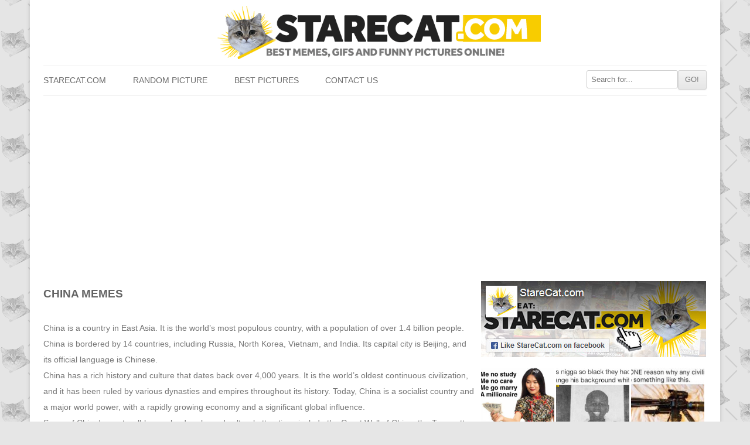

--- FILE ---
content_type: text/html; charset=UTF-8
request_url: https://starecat.com/memes/china/page/8/
body_size: 13980
content:
<!DOCTYPE html><head><meta charset="UTF-8" /><meta name="viewport" content="width=device-width" /><title>China memes | StareCat.com</title><link rel="shortcut icon" href="https://starecat.com/content/wp-content/themes/starecat/images/fav.ico" type="image/x-icon" /><meta property="og:title" content="Great wall of China"/><meta property="og:locale" content="en_US"><meta property="og:url" content="https://starecat.com/great-wall-of-china/"/><meta property="og:description" content="Funny lolcontent from StareCat.com - CLICK TO SEE!"/><meta property="og:type" content="website"/><meta name='robots' content='max-image-preview:large' /><link rel='dns-prefetch' href='//ajax.googleapis.com' /><link rel='dns-prefetch' href='//static.addtoany.com' /><link rel="alternate" type="application/rss+xml" title="StareCat.com &raquo; China Tag Feed" href="https://starecat.com/memes/china/feed/" /><style id='wp-img-auto-sizes-contain-inline-css' type='text/css'>img:is([sizes=auto i],[sizes^="auto," i]){contain-intrinsic-size:3000px 1500px}
/*# sourceURL=wp-img-auto-sizes-contain-inline-css */</style><link data-optimized="2" rel="stylesheet" href="https://starecat.com/content/wp-content/litespeed/css/702f752c2a9621c65e7826d497ce9f27.css?ver=1f6f4" /><style id='global-styles-inline-css' type='text/css'>:root{--wp--preset--aspect-ratio--square: 1;--wp--preset--aspect-ratio--4-3: 4/3;--wp--preset--aspect-ratio--3-4: 3/4;--wp--preset--aspect-ratio--3-2: 3/2;--wp--preset--aspect-ratio--2-3: 2/3;--wp--preset--aspect-ratio--16-9: 16/9;--wp--preset--aspect-ratio--9-16: 9/16;--wp--preset--color--black: #000000;--wp--preset--color--cyan-bluish-gray: #abb8c3;--wp--preset--color--white: #ffffff;--wp--preset--color--pale-pink: #f78da7;--wp--preset--color--vivid-red: #cf2e2e;--wp--preset--color--luminous-vivid-orange: #ff6900;--wp--preset--color--luminous-vivid-amber: #fcb900;--wp--preset--color--light-green-cyan: #7bdcb5;--wp--preset--color--vivid-green-cyan: #00d084;--wp--preset--color--pale-cyan-blue: #8ed1fc;--wp--preset--color--vivid-cyan-blue: #0693e3;--wp--preset--color--vivid-purple: #9b51e0;--wp--preset--gradient--vivid-cyan-blue-to-vivid-purple: linear-gradient(135deg,rgb(6,147,227) 0%,rgb(155,81,224) 100%);--wp--preset--gradient--light-green-cyan-to-vivid-green-cyan: linear-gradient(135deg,rgb(122,220,180) 0%,rgb(0,208,130) 100%);--wp--preset--gradient--luminous-vivid-amber-to-luminous-vivid-orange: linear-gradient(135deg,rgb(252,185,0) 0%,rgb(255,105,0) 100%);--wp--preset--gradient--luminous-vivid-orange-to-vivid-red: linear-gradient(135deg,rgb(255,105,0) 0%,rgb(207,46,46) 100%);--wp--preset--gradient--very-light-gray-to-cyan-bluish-gray: linear-gradient(135deg,rgb(238,238,238) 0%,rgb(169,184,195) 100%);--wp--preset--gradient--cool-to-warm-spectrum: linear-gradient(135deg,rgb(74,234,220) 0%,rgb(151,120,209) 20%,rgb(207,42,186) 40%,rgb(238,44,130) 60%,rgb(251,105,98) 80%,rgb(254,248,76) 100%);--wp--preset--gradient--blush-light-purple: linear-gradient(135deg,rgb(255,206,236) 0%,rgb(152,150,240) 100%);--wp--preset--gradient--blush-bordeaux: linear-gradient(135deg,rgb(254,205,165) 0%,rgb(254,45,45) 50%,rgb(107,0,62) 100%);--wp--preset--gradient--luminous-dusk: linear-gradient(135deg,rgb(255,203,112) 0%,rgb(199,81,192) 50%,rgb(65,88,208) 100%);--wp--preset--gradient--pale-ocean: linear-gradient(135deg,rgb(255,245,203) 0%,rgb(182,227,212) 50%,rgb(51,167,181) 100%);--wp--preset--gradient--electric-grass: linear-gradient(135deg,rgb(202,248,128) 0%,rgb(113,206,126) 100%);--wp--preset--gradient--midnight: linear-gradient(135deg,rgb(2,3,129) 0%,rgb(40,116,252) 100%);--wp--preset--font-size--small: 13px;--wp--preset--font-size--medium: 20px;--wp--preset--font-size--large: 36px;--wp--preset--font-size--x-large: 42px;--wp--preset--spacing--20: 0.44rem;--wp--preset--spacing--30: 0.67rem;--wp--preset--spacing--40: 1rem;--wp--preset--spacing--50: 1.5rem;--wp--preset--spacing--60: 2.25rem;--wp--preset--spacing--70: 3.38rem;--wp--preset--spacing--80: 5.06rem;--wp--preset--shadow--natural: 6px 6px 9px rgba(0, 0, 0, 0.2);--wp--preset--shadow--deep: 12px 12px 50px rgba(0, 0, 0, 0.4);--wp--preset--shadow--sharp: 6px 6px 0px rgba(0, 0, 0, 0.2);--wp--preset--shadow--outlined: 6px 6px 0px -3px rgb(255, 255, 255), 6px 6px rgb(0, 0, 0);--wp--preset--shadow--crisp: 6px 6px 0px rgb(0, 0, 0);}:where(.is-layout-flex){gap: 0.5em;}:where(.is-layout-grid){gap: 0.5em;}body .is-layout-flex{display: flex;}.is-layout-flex{flex-wrap: wrap;align-items: center;}.is-layout-flex > :is(*, div){margin: 0;}body .is-layout-grid{display: grid;}.is-layout-grid > :is(*, div){margin: 0;}:where(.wp-block-columns.is-layout-flex){gap: 2em;}:where(.wp-block-columns.is-layout-grid){gap: 2em;}:where(.wp-block-post-template.is-layout-flex){gap: 1.25em;}:where(.wp-block-post-template.is-layout-grid){gap: 1.25em;}.has-black-color{color: var(--wp--preset--color--black) !important;}.has-cyan-bluish-gray-color{color: var(--wp--preset--color--cyan-bluish-gray) !important;}.has-white-color{color: var(--wp--preset--color--white) !important;}.has-pale-pink-color{color: var(--wp--preset--color--pale-pink) !important;}.has-vivid-red-color{color: var(--wp--preset--color--vivid-red) !important;}.has-luminous-vivid-orange-color{color: var(--wp--preset--color--luminous-vivid-orange) !important;}.has-luminous-vivid-amber-color{color: var(--wp--preset--color--luminous-vivid-amber) !important;}.has-light-green-cyan-color{color: var(--wp--preset--color--light-green-cyan) !important;}.has-vivid-green-cyan-color{color: var(--wp--preset--color--vivid-green-cyan) !important;}.has-pale-cyan-blue-color{color: var(--wp--preset--color--pale-cyan-blue) !important;}.has-vivid-cyan-blue-color{color: var(--wp--preset--color--vivid-cyan-blue) !important;}.has-vivid-purple-color{color: var(--wp--preset--color--vivid-purple) !important;}.has-black-background-color{background-color: var(--wp--preset--color--black) !important;}.has-cyan-bluish-gray-background-color{background-color: var(--wp--preset--color--cyan-bluish-gray) !important;}.has-white-background-color{background-color: var(--wp--preset--color--white) !important;}.has-pale-pink-background-color{background-color: var(--wp--preset--color--pale-pink) !important;}.has-vivid-red-background-color{background-color: var(--wp--preset--color--vivid-red) !important;}.has-luminous-vivid-orange-background-color{background-color: var(--wp--preset--color--luminous-vivid-orange) !important;}.has-luminous-vivid-amber-background-color{background-color: var(--wp--preset--color--luminous-vivid-amber) !important;}.has-light-green-cyan-background-color{background-color: var(--wp--preset--color--light-green-cyan) !important;}.has-vivid-green-cyan-background-color{background-color: var(--wp--preset--color--vivid-green-cyan) !important;}.has-pale-cyan-blue-background-color{background-color: var(--wp--preset--color--pale-cyan-blue) !important;}.has-vivid-cyan-blue-background-color{background-color: var(--wp--preset--color--vivid-cyan-blue) !important;}.has-vivid-purple-background-color{background-color: var(--wp--preset--color--vivid-purple) !important;}.has-black-border-color{border-color: var(--wp--preset--color--black) !important;}.has-cyan-bluish-gray-border-color{border-color: var(--wp--preset--color--cyan-bluish-gray) !important;}.has-white-border-color{border-color: var(--wp--preset--color--white) !important;}.has-pale-pink-border-color{border-color: var(--wp--preset--color--pale-pink) !important;}.has-vivid-red-border-color{border-color: var(--wp--preset--color--vivid-red) !important;}.has-luminous-vivid-orange-border-color{border-color: var(--wp--preset--color--luminous-vivid-orange) !important;}.has-luminous-vivid-amber-border-color{border-color: var(--wp--preset--color--luminous-vivid-amber) !important;}.has-light-green-cyan-border-color{border-color: var(--wp--preset--color--light-green-cyan) !important;}.has-vivid-green-cyan-border-color{border-color: var(--wp--preset--color--vivid-green-cyan) !important;}.has-pale-cyan-blue-border-color{border-color: var(--wp--preset--color--pale-cyan-blue) !important;}.has-vivid-cyan-blue-border-color{border-color: var(--wp--preset--color--vivid-cyan-blue) !important;}.has-vivid-purple-border-color{border-color: var(--wp--preset--color--vivid-purple) !important;}.has-vivid-cyan-blue-to-vivid-purple-gradient-background{background: var(--wp--preset--gradient--vivid-cyan-blue-to-vivid-purple) !important;}.has-light-green-cyan-to-vivid-green-cyan-gradient-background{background: var(--wp--preset--gradient--light-green-cyan-to-vivid-green-cyan) !important;}.has-luminous-vivid-amber-to-luminous-vivid-orange-gradient-background{background: var(--wp--preset--gradient--luminous-vivid-amber-to-luminous-vivid-orange) !important;}.has-luminous-vivid-orange-to-vivid-red-gradient-background{background: var(--wp--preset--gradient--luminous-vivid-orange-to-vivid-red) !important;}.has-very-light-gray-to-cyan-bluish-gray-gradient-background{background: var(--wp--preset--gradient--very-light-gray-to-cyan-bluish-gray) !important;}.has-cool-to-warm-spectrum-gradient-background{background: var(--wp--preset--gradient--cool-to-warm-spectrum) !important;}.has-blush-light-purple-gradient-background{background: var(--wp--preset--gradient--blush-light-purple) !important;}.has-blush-bordeaux-gradient-background{background: var(--wp--preset--gradient--blush-bordeaux) !important;}.has-luminous-dusk-gradient-background{background: var(--wp--preset--gradient--luminous-dusk) !important;}.has-pale-ocean-gradient-background{background: var(--wp--preset--gradient--pale-ocean) !important;}.has-electric-grass-gradient-background{background: var(--wp--preset--gradient--electric-grass) !important;}.has-midnight-gradient-background{background: var(--wp--preset--gradient--midnight) !important;}.has-small-font-size{font-size: var(--wp--preset--font-size--small) !important;}.has-medium-font-size{font-size: var(--wp--preset--font-size--medium) !important;}.has-large-font-size{font-size: var(--wp--preset--font-size--large) !important;}.has-x-large-font-size{font-size: var(--wp--preset--font-size--x-large) !important;}
/*# sourceURL=global-styles-inline-css */</style><style id='classic-theme-styles-inline-css' type='text/css'>/*! This file is auto-generated */
.wp-block-button__link{color:#fff;background-color:#32373c;border-radius:9999px;box-shadow:none;text-decoration:none;padding:calc(.667em + 2px) calc(1.333em + 2px);font-size:1.125em}.wp-block-file__button{background:#32373c;color:#fff;text-decoration:none}
/*# sourceURL=/wp-includes/css/classic-themes.min.css */</style><style id='addtoany-inline-css' type='text/css'>.addtoany_content { text-align:center; }
.addtoany_list { text-align:center; }
.a2a_svg { padding: 5px !important; border-radius: 30px !important; }
.addtoany_list a { padding: 0px 5px; }
/*# sourceURL=addtoany-inline-css */</style> <script type="text/javascript" src="https://ajax.googleapis.com/ajax/libs/jquery/1.12.4/jquery.min.js?ver=1.12.4" id="jquery-js"></script> <script type="text/javascript" id="addtoany-core-js-before">/*  */
window.a2a_config=window.a2a_config||{};a2a_config.callbacks=[];a2a_config.overlays=[];a2a_config.templates={};

//# sourceURL=addtoany-core-js-before
/*  */</script> <script type="text/javascript" defer src="https://static.addtoany.com/menu/page.js" id="addtoany-core-js"></script> <script type="text/javascript" defer src="https://starecat.com/content/wp-content/plugins/add-to-any/addtoany.min.js?ver=1.1" id="addtoany-jquery-js"></script> <link rel="https://api.w.org/" href="https://starecat.com/wp-json/" /><link rel="alternate" title="JSON" type="application/json" href="https://starecat.com/wp-json/wp/v2/tags/848" /> <script async src="https://pagead2.googlesyndication.com/pagead/js/adsbygoogle.js?client=ca-pub-9483028582716401"
     crossorigin="anonymous"></script></head><body class="archive paged tag tag-china tag-848 paged-8 tag-paged-8 wp-theme-starecat"><div id="fb-root"></div><div id="page" class="hfeed site"><header id="masthead" class="site-header" role="banner">
<a href="/" title="StareCat.com" rel="home"><img data-lazyloaded="1" src="[data-uri]" data-src="/content/wp-content/themes/starecat/images/logo_sh.png" alt="Memes StareCat.com - funny pictures, lolcontent, GIFs" class="header-image" /><noscript><img src="/content/wp-content/themes/starecat/images/logo_sh.png" alt="Memes StareCat.com - funny pictures, lolcontent, GIFs" class="header-image" /></noscript></a><nav id="site-navigation" class="main-navigation" role="navigation"><h3 class="menu-toggle">Show menu</h3>
<a class="assistive-text" href="#content" title="Skip to content">Skip to content</a><div class="menu-menu-starecat-container"><ul id="menu-menu-starecat" class="nav-menu"><li id="menu-item-11" class="menu-item menu-item-type-custom menu-item-object-custom menu-item-home menu-item-11"><a href="https://starecat.com">StareCat.com</a></li><li id="menu-item-35" class="menu-item menu-item-type-taxonomy menu-item-object-category menu-item-35"><a href="https://starecat.com/category/random-picture/">Random picture</a></li><li id="menu-item-42" class="menu-item menu-item-type-taxonomy menu-item-object-category menu-item-42"><a href="https://starecat.com/category/best-pics/">Best pictures</a></li><li id="menu-item-41" class="menu-item menu-item-type-post_type menu-item-object-page menu-item-41"><a href="https://starecat.com/contact-us/">Contact us</a></li><li class='menu-header-search'><form role='search' method='get' id='searchform' class='searchform' action='https://starecat.com/'><div><input type='text' value='' name='s' id='s' placeholder='Search for...'><input type='submit' id='searchsubmit' value='GO!'></div></form></li></ul></div></nav></header><div id="main" class="wrapper"><div id="primary" class="site-content"><div id="content" role="main"><header class="archive-header"><h1 class="archive-title"><span>China</span> memes</h1><div class="archive-meta"><p>China is a country in East Asia. It is the world&#8217;s most populous country, with a population of over 1.4 billion people. China is bordered by 14 countries, including Russia, North Korea, Vietnam, and India. Its capital city is Beijing, and its official language is Chinese.<br />
China has a rich history and culture that dates back over 4,000 years. It is the world&#8217;s oldest continuous civilization, and it has been ruled by various dynasties and empires throughout its history. Today, China is a socialist country and a major world power, with a rapidly growing economy and a significant global influence.<br />
Some of China&#8217;s most well-known landmarks and cultural attractions include the Great Wall of China, the Terracotta Army, the Forbidden City, and the Pandas in the Beijing Zoo. The country is also home to many unique and diverse landscapes, including the Gobi Desert, the Himalayan Mountains, and the Yangtze River.<br />
Some fun facts about china:<br />
1. China is the world&#8217;s most populous country, with a population of over 1.4 billion people.<br />
2. China is the world&#8217;s oldest continuous civilization, with a recorded history of over 4,000 years.<br />
3. The Great Wall of China is the longest wall in the world, stretching over 13,000 miles.<br />
4. China is home to the world&#8217;s largest and most sophisticated walled city, the Forbidden City in Beijing, which was the imperial palace of the Ming and Qing dynasties.<br />
5. China is the world&#8217;s largest producer and consumer of tea, and it has a rich tradition of tea culture dating back thousands of years.<br />
6. The Yangtze River is the longest river in Asia and the third longest in the world, flowing for over 6,300 miles.<br />
7. The Giant Panda is native to China and is the country&#8217;s national treasure. It is also the symbol of the World Wildlife Fund.<br />
8. China is the world&#8217;s largest producer of rice and wheat, and it is also a major producer of corn, soybeans, and other crops.<br />
9. The Chinese language is one of the oldest and most complex writing systems in the world, with over 50,000 characters.<br />
10. China is the birthplace of many important inventions and discoveries, including paper, the compass, and gunpowder. It is also home to many important cultural and artistic traditions, such as calligraphy, painting, and martial arts.</p></div></header><article id="post-3069" class="post-3069 post type-post status-publish format-standard has-post-thumbnail hentry category-landscapes tag-china"><div class="centerpic"><a href="https://starecat.com/great-wall-of-china/"><img data-lazyloaded="1" src="[data-uri]" class="wp-post-image" data-src="https://starecat.com/content/wp-content/uploads/great-wall-of-china.jpg" alt="Great wall of China" width="735" height="459"/><noscript><img class="wp-post-image" src="https://starecat.com/content/wp-content/uploads/great-wall-of-china.jpg" alt="Great wall of China" width="735" height="459"/></noscript></a></div><div style="width: 100%; text-align: center; padding: 10px 0 0 0;"><div class="a2a_kit a2a_kit_size_36 addtoany_list" data-a2a-url="https://starecat.com/great-wall-of-china/" data-a2a-title="  ChinaStareCat.com - Page 8"><a class="a2a_button_copy_link" href="https://www.addtoany.com/add_to/copy_link?linkurl=https%3A%2F%2Fstarecat.com%2Fgreat-wall-of-china%2F&amp;linkname=%20%20ChinaStareCat.com%20-%20Page%208" title="Copy Link" rel="nofollow noopener" target="_blank"></a><a class="a2a_button_whatsapp" href="https://www.addtoany.com/add_to/whatsapp?linkurl=https%3A%2F%2Fstarecat.com%2Fgreat-wall-of-china%2F&amp;linkname=%20%20ChinaStareCat.com%20-%20Page%208" title="WhatsApp" rel="nofollow noopener" target="_blank"></a><a class="a2a_button_facebook_messenger" href="https://www.addtoany.com/add_to/facebook_messenger?linkurl=https%3A%2F%2Fstarecat.com%2Fgreat-wall-of-china%2F&amp;linkname=%20%20ChinaStareCat.com%20-%20Page%208" title="Messenger" rel="nofollow noopener" target="_blank"></a><a class="a2a_button_email" href="https://www.addtoany.com/add_to/email?linkurl=https%3A%2F%2Fstarecat.com%2Fgreat-wall-of-china%2F&amp;linkname=%20%20ChinaStareCat.com%20-%20Page%208" title="Email" rel="nofollow noopener" target="_blank"></a><a class="a2a_button_facebook" href="https://www.addtoany.com/add_to/facebook?linkurl=https%3A%2F%2Fstarecat.com%2Fgreat-wall-of-china%2F&amp;linkname=%20%20ChinaStareCat.com%20-%20Page%208" title="Facebook" rel="nofollow noopener" target="_blank"></a><a class="a2a_button_pinterest" href="https://www.addtoany.com/add_to/pinterest?linkurl=https%3A%2F%2Fstarecat.com%2Fgreat-wall-of-china%2F&amp;linkname=%20%20ChinaStareCat.com%20-%20Page%208" title="Pinterest" rel="nofollow noopener" target="_blank"></a><a class="a2a_button_twitter" href="https://www.addtoany.com/add_to/twitter?linkurl=https%3A%2F%2Fstarecat.com%2Fgreat-wall-of-china%2F&amp;linkname=%20%20ChinaStareCat.com%20-%20Page%208" title="Twitter" rel="nofollow noopener" target="_blank"></a><a class="a2a_button_telegram" href="https://www.addtoany.com/add_to/telegram?linkurl=https%3A%2F%2Fstarecat.com%2Fgreat-wall-of-china%2F&amp;linkname=%20%20ChinaStareCat.com%20-%20Page%208" title="Telegram" rel="nofollow noopener" target="_blank"></a><a class="a2a_button_reddit" href="https://www.addtoany.com/add_to/reddit?linkurl=https%3A%2F%2Fstarecat.com%2Fgreat-wall-of-china%2F&amp;linkname=%20%20ChinaStareCat.com%20-%20Page%208" title="Reddit" rel="nofollow noopener" target="_blank"></a></div></div><div class="speech-bubble"><a style="text-decoration:none; color: #222;" href="https://starecat.com/great-wall-of-china/#comments">0 comments</a></div></article><article id="post-71962" class="post-71962 post type-post status-publish format-standard has-post-thumbnail hentry category-food category-memes category-past category-silly category-trolling category-war tag-china tag-egypt tag-italy tag-japan tag-pizza tag-tool tag-weapon tag-weapons"><div class="centerpic"><a href="https://starecat.com/ancient-weapons-are-so-fascinating-japan-egypt-china-italy-pizza-cutting-slicing-tool/"><img data-lazyloaded="1" src="[data-uri]" class="wp-post-image" data-src="https://starecat.com/content/wp-content/uploads/ancient-weapons-are-so-fascinating-japan-egypt-china-italy-pizza-cutting-slicing-tool.jpg" alt="Ancient weapons are so fascinating: Japan, Egypt, China, Italy pizza cutting slicing tool" width="735" height="770"/><noscript><img class="wp-post-image" src="https://starecat.com/content/wp-content/uploads/ancient-weapons-are-so-fascinating-japan-egypt-china-italy-pizza-cutting-slicing-tool.jpg" alt="Ancient weapons are so fascinating: Japan, Egypt, China, Italy pizza cutting slicing tool" width="735" height="770"/></noscript></a></div><div style="width: 100%; text-align: center; padding: 10px 0 0 0;"><div class="a2a_kit a2a_kit_size_36 addtoany_list" data-a2a-url="https://starecat.com/ancient-weapons-are-so-fascinating-japan-egypt-china-italy-pizza-cutting-slicing-tool/" data-a2a-title="  ChinaStareCat.com - Page 8"><a class="a2a_button_copy_link" href="https://www.addtoany.com/add_to/copy_link?linkurl=https%3A%2F%2Fstarecat.com%2Fancient-weapons-are-so-fascinating-japan-egypt-china-italy-pizza-cutting-slicing-tool%2F&amp;linkname=%20%20ChinaStareCat.com%20-%20Page%208" title="Copy Link" rel="nofollow noopener" target="_blank"></a><a class="a2a_button_whatsapp" href="https://www.addtoany.com/add_to/whatsapp?linkurl=https%3A%2F%2Fstarecat.com%2Fancient-weapons-are-so-fascinating-japan-egypt-china-italy-pizza-cutting-slicing-tool%2F&amp;linkname=%20%20ChinaStareCat.com%20-%20Page%208" title="WhatsApp" rel="nofollow noopener" target="_blank"></a><a class="a2a_button_facebook_messenger" href="https://www.addtoany.com/add_to/facebook_messenger?linkurl=https%3A%2F%2Fstarecat.com%2Fancient-weapons-are-so-fascinating-japan-egypt-china-italy-pizza-cutting-slicing-tool%2F&amp;linkname=%20%20ChinaStareCat.com%20-%20Page%208" title="Messenger" rel="nofollow noopener" target="_blank"></a><a class="a2a_button_email" href="https://www.addtoany.com/add_to/email?linkurl=https%3A%2F%2Fstarecat.com%2Fancient-weapons-are-so-fascinating-japan-egypt-china-italy-pizza-cutting-slicing-tool%2F&amp;linkname=%20%20ChinaStareCat.com%20-%20Page%208" title="Email" rel="nofollow noopener" target="_blank"></a><a class="a2a_button_facebook" href="https://www.addtoany.com/add_to/facebook?linkurl=https%3A%2F%2Fstarecat.com%2Fancient-weapons-are-so-fascinating-japan-egypt-china-italy-pizza-cutting-slicing-tool%2F&amp;linkname=%20%20ChinaStareCat.com%20-%20Page%208" title="Facebook" rel="nofollow noopener" target="_blank"></a><a class="a2a_button_pinterest" href="https://www.addtoany.com/add_to/pinterest?linkurl=https%3A%2F%2Fstarecat.com%2Fancient-weapons-are-so-fascinating-japan-egypt-china-italy-pizza-cutting-slicing-tool%2F&amp;linkname=%20%20ChinaStareCat.com%20-%20Page%208" title="Pinterest" rel="nofollow noopener" target="_blank"></a><a class="a2a_button_twitter" href="https://www.addtoany.com/add_to/twitter?linkurl=https%3A%2F%2Fstarecat.com%2Fancient-weapons-are-so-fascinating-japan-egypt-china-italy-pizza-cutting-slicing-tool%2F&amp;linkname=%20%20ChinaStareCat.com%20-%20Page%208" title="Twitter" rel="nofollow noopener" target="_blank"></a><a class="a2a_button_telegram" href="https://www.addtoany.com/add_to/telegram?linkurl=https%3A%2F%2Fstarecat.com%2Fancient-weapons-are-so-fascinating-japan-egypt-china-italy-pizza-cutting-slicing-tool%2F&amp;linkname=%20%20ChinaStareCat.com%20-%20Page%208" title="Telegram" rel="nofollow noopener" target="_blank"></a><a class="a2a_button_reddit" href="https://www.addtoany.com/add_to/reddit?linkurl=https%3A%2F%2Fstarecat.com%2Fancient-weapons-are-so-fascinating-japan-egypt-china-italy-pizza-cutting-slicing-tool%2F&amp;linkname=%20%20ChinaStareCat.com%20-%20Page%208" title="Reddit" rel="nofollow noopener" target="_blank"></a></div></div><div class="speech-bubble"><a style="text-decoration:none; color: #222;" href="https://starecat.com/ancient-weapons-are-so-fascinating-japan-egypt-china-italy-pizza-cutting-slicing-tool/#comments">0 comments</a></div></article><article id="post-71518" class="post-71518 post type-post status-publish format-standard has-post-thumbnail hentry category-dogs category-memes category-silly category-temporary category-trolling category-war tag-china tag-dog tag-fight tag-fighting tag-nato tag-russia"><div class="centerpic"><a href="https://starecat.com/dogs-fighting-nato-russia-china/"><img data-lazyloaded="1" src="[data-uri]" class="wp-post-image" data-src="https://starecat.com/content/wp-content/uploads/dogs-fighting-nato-russia-china.jpg" alt="Dogs fighting NATO  Russia China" width="735" height="789"/><noscript><img class="wp-post-image" src="https://starecat.com/content/wp-content/uploads/dogs-fighting-nato-russia-china.jpg" alt="Dogs fighting NATO  Russia China" width="735" height="789"/></noscript></a></div><div style="width: 100%; text-align: center; padding: 10px 0 0 0;"><div class="a2a_kit a2a_kit_size_36 addtoany_list" data-a2a-url="https://starecat.com/dogs-fighting-nato-russia-china/" data-a2a-title="  ChinaStareCat.com - Page 8"><a class="a2a_button_copy_link" href="https://www.addtoany.com/add_to/copy_link?linkurl=https%3A%2F%2Fstarecat.com%2Fdogs-fighting-nato-russia-china%2F&amp;linkname=%20%20ChinaStareCat.com%20-%20Page%208" title="Copy Link" rel="nofollow noopener" target="_blank"></a><a class="a2a_button_whatsapp" href="https://www.addtoany.com/add_to/whatsapp?linkurl=https%3A%2F%2Fstarecat.com%2Fdogs-fighting-nato-russia-china%2F&amp;linkname=%20%20ChinaStareCat.com%20-%20Page%208" title="WhatsApp" rel="nofollow noopener" target="_blank"></a><a class="a2a_button_facebook_messenger" href="https://www.addtoany.com/add_to/facebook_messenger?linkurl=https%3A%2F%2Fstarecat.com%2Fdogs-fighting-nato-russia-china%2F&amp;linkname=%20%20ChinaStareCat.com%20-%20Page%208" title="Messenger" rel="nofollow noopener" target="_blank"></a><a class="a2a_button_email" href="https://www.addtoany.com/add_to/email?linkurl=https%3A%2F%2Fstarecat.com%2Fdogs-fighting-nato-russia-china%2F&amp;linkname=%20%20ChinaStareCat.com%20-%20Page%208" title="Email" rel="nofollow noopener" target="_blank"></a><a class="a2a_button_facebook" href="https://www.addtoany.com/add_to/facebook?linkurl=https%3A%2F%2Fstarecat.com%2Fdogs-fighting-nato-russia-china%2F&amp;linkname=%20%20ChinaStareCat.com%20-%20Page%208" title="Facebook" rel="nofollow noopener" target="_blank"></a><a class="a2a_button_pinterest" href="https://www.addtoany.com/add_to/pinterest?linkurl=https%3A%2F%2Fstarecat.com%2Fdogs-fighting-nato-russia-china%2F&amp;linkname=%20%20ChinaStareCat.com%20-%20Page%208" title="Pinterest" rel="nofollow noopener" target="_blank"></a><a class="a2a_button_twitter" href="https://www.addtoany.com/add_to/twitter?linkurl=https%3A%2F%2Fstarecat.com%2Fdogs-fighting-nato-russia-china%2F&amp;linkname=%20%20ChinaStareCat.com%20-%20Page%208" title="Twitter" rel="nofollow noopener" target="_blank"></a><a class="a2a_button_telegram" href="https://www.addtoany.com/add_to/telegram?linkurl=https%3A%2F%2Fstarecat.com%2Fdogs-fighting-nato-russia-china%2F&amp;linkname=%20%20ChinaStareCat.com%20-%20Page%208" title="Telegram" rel="nofollow noopener" target="_blank"></a><a class="a2a_button_reddit" href="https://www.addtoany.com/add_to/reddit?linkurl=https%3A%2F%2Fstarecat.com%2Fdogs-fighting-nato-russia-china%2F&amp;linkname=%20%20ChinaStareCat.com%20-%20Page%208" title="Reddit" rel="nofollow noopener" target="_blank"></a></div></div><div class="speech-bubble"><a style="text-decoration:none; color: #222;" href="https://starecat.com/dogs-fighting-nato-russia-china/#comments">0 comments</a></div></article><article id="post-71506" class="post-71506 post type-post status-publish format-standard has-post-thumbnail hentry category-dogs category-memes category-politics category-silly category-temporary category-trolling category-war tag-china tag-dog tag-nato tag-pitbull tag-russia"><div class="centerpic"><a href="https://starecat.com/russia-china-large-dogs-pitbulls-vs-nato-small-tiny-dog/"><img data-lazyloaded="1" src="[data-uri]" class="wp-post-image" data-src="https://starecat.com/content/wp-content/uploads/russia-china-large-dogs-pitbulls-vs-nato-small-tiny-dog.jpg" alt="Russia China large dogs pitbulls vs NATO small tiny dog" width="735" height="760"/><noscript><img class="wp-post-image" src="https://starecat.com/content/wp-content/uploads/russia-china-large-dogs-pitbulls-vs-nato-small-tiny-dog.jpg" alt="Russia China large dogs pitbulls vs NATO small tiny dog" width="735" height="760"/></noscript></a></div><div style="width: 100%; text-align: center; padding: 10px 0 0 0;"><div class="a2a_kit a2a_kit_size_36 addtoany_list" data-a2a-url="https://starecat.com/russia-china-large-dogs-pitbulls-vs-nato-small-tiny-dog/" data-a2a-title="  ChinaStareCat.com - Page 8"><a class="a2a_button_copy_link" href="https://www.addtoany.com/add_to/copy_link?linkurl=https%3A%2F%2Fstarecat.com%2Frussia-china-large-dogs-pitbulls-vs-nato-small-tiny-dog%2F&amp;linkname=%20%20ChinaStareCat.com%20-%20Page%208" title="Copy Link" rel="nofollow noopener" target="_blank"></a><a class="a2a_button_whatsapp" href="https://www.addtoany.com/add_to/whatsapp?linkurl=https%3A%2F%2Fstarecat.com%2Frussia-china-large-dogs-pitbulls-vs-nato-small-tiny-dog%2F&amp;linkname=%20%20ChinaStareCat.com%20-%20Page%208" title="WhatsApp" rel="nofollow noopener" target="_blank"></a><a class="a2a_button_facebook_messenger" href="https://www.addtoany.com/add_to/facebook_messenger?linkurl=https%3A%2F%2Fstarecat.com%2Frussia-china-large-dogs-pitbulls-vs-nato-small-tiny-dog%2F&amp;linkname=%20%20ChinaStareCat.com%20-%20Page%208" title="Messenger" rel="nofollow noopener" target="_blank"></a><a class="a2a_button_email" href="https://www.addtoany.com/add_to/email?linkurl=https%3A%2F%2Fstarecat.com%2Frussia-china-large-dogs-pitbulls-vs-nato-small-tiny-dog%2F&amp;linkname=%20%20ChinaStareCat.com%20-%20Page%208" title="Email" rel="nofollow noopener" target="_blank"></a><a class="a2a_button_facebook" href="https://www.addtoany.com/add_to/facebook?linkurl=https%3A%2F%2Fstarecat.com%2Frussia-china-large-dogs-pitbulls-vs-nato-small-tiny-dog%2F&amp;linkname=%20%20ChinaStareCat.com%20-%20Page%208" title="Facebook" rel="nofollow noopener" target="_blank"></a><a class="a2a_button_pinterest" href="https://www.addtoany.com/add_to/pinterest?linkurl=https%3A%2F%2Fstarecat.com%2Frussia-china-large-dogs-pitbulls-vs-nato-small-tiny-dog%2F&amp;linkname=%20%20ChinaStareCat.com%20-%20Page%208" title="Pinterest" rel="nofollow noopener" target="_blank"></a><a class="a2a_button_twitter" href="https://www.addtoany.com/add_to/twitter?linkurl=https%3A%2F%2Fstarecat.com%2Frussia-china-large-dogs-pitbulls-vs-nato-small-tiny-dog%2F&amp;linkname=%20%20ChinaStareCat.com%20-%20Page%208" title="Twitter" rel="nofollow noopener" target="_blank"></a><a class="a2a_button_telegram" href="https://www.addtoany.com/add_to/telegram?linkurl=https%3A%2F%2Fstarecat.com%2Frussia-china-large-dogs-pitbulls-vs-nato-small-tiny-dog%2F&amp;linkname=%20%20ChinaStareCat.com%20-%20Page%208" title="Telegram" rel="nofollow noopener" target="_blank"></a><a class="a2a_button_reddit" href="https://www.addtoany.com/add_to/reddit?linkurl=https%3A%2F%2Fstarecat.com%2Frussia-china-large-dogs-pitbulls-vs-nato-small-tiny-dog%2F&amp;linkname=%20%20ChinaStareCat.com%20-%20Page%208" title="Reddit" rel="nofollow noopener" target="_blank"></a></div></div><div class="speech-bubble"><a style="text-decoration:none; color: #222;" href="https://starecat.com/russia-china-large-dogs-pitbulls-vs-nato-small-tiny-dog/#comments">1 comment</a></div></article><article id="post-70049" class="post-70049 post type-post status-publish format-standard has-post-thumbnail hentry category-dark-humor category-events category-illustrations category-memes category-politics category-temporary category-war tag-blood tag-bloody tag-china tag-hands tag-putin tag-russia tag-ukraine tag-vladimir-putin tag-xi-jinping"><div class="centerpic"><a href="https://starecat.com/putin-greeting-xi-jinping-with-blood-on-his-hands-illustration/"><img data-lazyloaded="1" src="[data-uri]" class="wp-post-image" data-src="https://starecat.com/content/wp-content/uploads/putin-greeting-xi-jinping-with-blood-on-his-hands-illustration.jpg" alt="Putin greeting Xi Jinping with blood on his hands illustration" width="735" height="413"/><noscript><img class="wp-post-image" src="https://starecat.com/content/wp-content/uploads/putin-greeting-xi-jinping-with-blood-on-his-hands-illustration.jpg" alt="Putin greeting Xi Jinping with blood on his hands illustration" width="735" height="413"/></noscript></a></div><div style="width: 100%; text-align: center; padding: 10px 0 0 0;"><div class="a2a_kit a2a_kit_size_36 addtoany_list" data-a2a-url="https://starecat.com/putin-greeting-xi-jinping-with-blood-on-his-hands-illustration/" data-a2a-title="  ChinaStareCat.com - Page 8"><a class="a2a_button_copy_link" href="https://www.addtoany.com/add_to/copy_link?linkurl=https%3A%2F%2Fstarecat.com%2Fputin-greeting-xi-jinping-with-blood-on-his-hands-illustration%2F&amp;linkname=%20%20ChinaStareCat.com%20-%20Page%208" title="Copy Link" rel="nofollow noopener" target="_blank"></a><a class="a2a_button_whatsapp" href="https://www.addtoany.com/add_to/whatsapp?linkurl=https%3A%2F%2Fstarecat.com%2Fputin-greeting-xi-jinping-with-blood-on-his-hands-illustration%2F&amp;linkname=%20%20ChinaStareCat.com%20-%20Page%208" title="WhatsApp" rel="nofollow noopener" target="_blank"></a><a class="a2a_button_facebook_messenger" href="https://www.addtoany.com/add_to/facebook_messenger?linkurl=https%3A%2F%2Fstarecat.com%2Fputin-greeting-xi-jinping-with-blood-on-his-hands-illustration%2F&amp;linkname=%20%20ChinaStareCat.com%20-%20Page%208" title="Messenger" rel="nofollow noopener" target="_blank"></a><a class="a2a_button_email" href="https://www.addtoany.com/add_to/email?linkurl=https%3A%2F%2Fstarecat.com%2Fputin-greeting-xi-jinping-with-blood-on-his-hands-illustration%2F&amp;linkname=%20%20ChinaStareCat.com%20-%20Page%208" title="Email" rel="nofollow noopener" target="_blank"></a><a class="a2a_button_facebook" href="https://www.addtoany.com/add_to/facebook?linkurl=https%3A%2F%2Fstarecat.com%2Fputin-greeting-xi-jinping-with-blood-on-his-hands-illustration%2F&amp;linkname=%20%20ChinaStareCat.com%20-%20Page%208" title="Facebook" rel="nofollow noopener" target="_blank"></a><a class="a2a_button_pinterest" href="https://www.addtoany.com/add_to/pinterest?linkurl=https%3A%2F%2Fstarecat.com%2Fputin-greeting-xi-jinping-with-blood-on-his-hands-illustration%2F&amp;linkname=%20%20ChinaStareCat.com%20-%20Page%208" title="Pinterest" rel="nofollow noopener" target="_blank"></a><a class="a2a_button_twitter" href="https://www.addtoany.com/add_to/twitter?linkurl=https%3A%2F%2Fstarecat.com%2Fputin-greeting-xi-jinping-with-blood-on-his-hands-illustration%2F&amp;linkname=%20%20ChinaStareCat.com%20-%20Page%208" title="Twitter" rel="nofollow noopener" target="_blank"></a><a class="a2a_button_telegram" href="https://www.addtoany.com/add_to/telegram?linkurl=https%3A%2F%2Fstarecat.com%2Fputin-greeting-xi-jinping-with-blood-on-his-hands-illustration%2F&amp;linkname=%20%20ChinaStareCat.com%20-%20Page%208" title="Telegram" rel="nofollow noopener" target="_blank"></a><a class="a2a_button_reddit" href="https://www.addtoany.com/add_to/reddit?linkurl=https%3A%2F%2Fstarecat.com%2Fputin-greeting-xi-jinping-with-blood-on-his-hands-illustration%2F&amp;linkname=%20%20ChinaStareCat.com%20-%20Page%208" title="Reddit" rel="nofollow noopener" target="_blank"></a></div></div><div class="speech-bubble"><a style="text-decoration:none; color: #222;" href="https://starecat.com/putin-greeting-xi-jinping-with-blood-on-his-hands-illustration/#comments">0 comments</a></div></article><article id="post-69837" class="post-69837 post type-post status-publish format-standard has-post-thumbnail hentry category-cartoons category-characters category-dark-humor category-memes category-photoshopped category-politics category-silly category-temporary category-trolling tag-china tag-winnie-the-pooh tag-xi-jinping"><div class="centerpic"><a href="https://starecat.com/xi-jinping-winnie-the-pooh-photoshopped/"><img data-lazyloaded="1" src="[data-uri]" class="wp-post-image" data-src="https://starecat.com/content/wp-content/uploads/xi-jinping-winnie-the-pooh-photoshopped.jpg" alt="Xi Jinping Winnie the Pooh photoshopped" width="735" height="950"/><noscript><img class="wp-post-image" src="https://starecat.com/content/wp-content/uploads/xi-jinping-winnie-the-pooh-photoshopped.jpg" alt="Xi Jinping Winnie the Pooh photoshopped" width="735" height="950"/></noscript></a></div><div style="width: 100%; text-align: center; padding: 10px 0 0 0;"><div class="a2a_kit a2a_kit_size_36 addtoany_list" data-a2a-url="https://starecat.com/xi-jinping-winnie-the-pooh-photoshopped/" data-a2a-title="  ChinaStareCat.com - Page 8"><a class="a2a_button_copy_link" href="https://www.addtoany.com/add_to/copy_link?linkurl=https%3A%2F%2Fstarecat.com%2Fxi-jinping-winnie-the-pooh-photoshopped%2F&amp;linkname=%20%20ChinaStareCat.com%20-%20Page%208" title="Copy Link" rel="nofollow noopener" target="_blank"></a><a class="a2a_button_whatsapp" href="https://www.addtoany.com/add_to/whatsapp?linkurl=https%3A%2F%2Fstarecat.com%2Fxi-jinping-winnie-the-pooh-photoshopped%2F&amp;linkname=%20%20ChinaStareCat.com%20-%20Page%208" title="WhatsApp" rel="nofollow noopener" target="_blank"></a><a class="a2a_button_facebook_messenger" href="https://www.addtoany.com/add_to/facebook_messenger?linkurl=https%3A%2F%2Fstarecat.com%2Fxi-jinping-winnie-the-pooh-photoshopped%2F&amp;linkname=%20%20ChinaStareCat.com%20-%20Page%208" title="Messenger" rel="nofollow noopener" target="_blank"></a><a class="a2a_button_email" href="https://www.addtoany.com/add_to/email?linkurl=https%3A%2F%2Fstarecat.com%2Fxi-jinping-winnie-the-pooh-photoshopped%2F&amp;linkname=%20%20ChinaStareCat.com%20-%20Page%208" title="Email" rel="nofollow noopener" target="_blank"></a><a class="a2a_button_facebook" href="https://www.addtoany.com/add_to/facebook?linkurl=https%3A%2F%2Fstarecat.com%2Fxi-jinping-winnie-the-pooh-photoshopped%2F&amp;linkname=%20%20ChinaStareCat.com%20-%20Page%208" title="Facebook" rel="nofollow noopener" target="_blank"></a><a class="a2a_button_pinterest" href="https://www.addtoany.com/add_to/pinterest?linkurl=https%3A%2F%2Fstarecat.com%2Fxi-jinping-winnie-the-pooh-photoshopped%2F&amp;linkname=%20%20ChinaStareCat.com%20-%20Page%208" title="Pinterest" rel="nofollow noopener" target="_blank"></a><a class="a2a_button_twitter" href="https://www.addtoany.com/add_to/twitter?linkurl=https%3A%2F%2Fstarecat.com%2Fxi-jinping-winnie-the-pooh-photoshopped%2F&amp;linkname=%20%20ChinaStareCat.com%20-%20Page%208" title="Twitter" rel="nofollow noopener" target="_blank"></a><a class="a2a_button_telegram" href="https://www.addtoany.com/add_to/telegram?linkurl=https%3A%2F%2Fstarecat.com%2Fxi-jinping-winnie-the-pooh-photoshopped%2F&amp;linkname=%20%20ChinaStareCat.com%20-%20Page%208" title="Telegram" rel="nofollow noopener" target="_blank"></a><a class="a2a_button_reddit" href="https://www.addtoany.com/add_to/reddit?linkurl=https%3A%2F%2Fstarecat.com%2Fxi-jinping-winnie-the-pooh-photoshopped%2F&amp;linkname=%20%20ChinaStareCat.com%20-%20Page%208" title="Reddit" rel="nofollow noopener" target="_blank"></a></div></div><div class="speech-bubble"><a style="text-decoration:none; color: #222;" href="https://starecat.com/xi-jinping-winnie-the-pooh-photoshopped/#comments">2 comments</a></div></article><article id="post-69226" class="post-69226 post type-post status-publish format-standard has-post-thumbnail hentry category-conversations category-events category-memes category-politics category-silly category-temporary category-trolling tag-bro tag-call tag-calling tag-canada tag-china tag-dictator tag-dictators tag-justin-trudeau tag-kim-jong-un tag-korea tag-north-korea tag-putin tag-russia tag-trudeau tag-vladimir-putin tag-xi-jinping"><div class="centerpic"><a href="https://starecat.com/trudeau-xi-jinping-calling-putin-bro-you-seeing-this-and-they-call-us-dictators-hold-up-got-a-line-kim-jong-un-broo/"><img data-lazyloaded="1" src="[data-uri]" class="wp-post-image" data-src="https://starecat.com/content/wp-content/uploads/trudeau-xi-jinping-calling-putin-bro-you-seeing-this-and-they-call-us-dictators-hold-up-got-a-line-kim-jong-un-broo.jpg" alt="Trudeau Xi Jinping calling Putin bro you seeing this and they call us dictators hold up got a line Kim Jong Un broo" width="735" height="919"/><noscript><img class="wp-post-image" src="https://starecat.com/content/wp-content/uploads/trudeau-xi-jinping-calling-putin-bro-you-seeing-this-and-they-call-us-dictators-hold-up-got-a-line-kim-jong-un-broo.jpg" alt="Trudeau Xi Jinping calling Putin bro you seeing this and they call us dictators hold up got a line Kim Jong Un broo" width="735" height="919"/></noscript></a></div><div style="width: 100%; text-align: center; padding: 10px 0 0 0;"><div class="a2a_kit a2a_kit_size_36 addtoany_list" data-a2a-url="https://starecat.com/trudeau-xi-jinping-calling-putin-bro-you-seeing-this-and-they-call-us-dictators-hold-up-got-a-line-kim-jong-un-broo/" data-a2a-title="  ChinaStareCat.com - Page 8"><a class="a2a_button_copy_link" href="https://www.addtoany.com/add_to/copy_link?linkurl=https%3A%2F%2Fstarecat.com%2Ftrudeau-xi-jinping-calling-putin-bro-you-seeing-this-and-they-call-us-dictators-hold-up-got-a-line-kim-jong-un-broo%2F&amp;linkname=%20%20ChinaStareCat.com%20-%20Page%208" title="Copy Link" rel="nofollow noopener" target="_blank"></a><a class="a2a_button_whatsapp" href="https://www.addtoany.com/add_to/whatsapp?linkurl=https%3A%2F%2Fstarecat.com%2Ftrudeau-xi-jinping-calling-putin-bro-you-seeing-this-and-they-call-us-dictators-hold-up-got-a-line-kim-jong-un-broo%2F&amp;linkname=%20%20ChinaStareCat.com%20-%20Page%208" title="WhatsApp" rel="nofollow noopener" target="_blank"></a><a class="a2a_button_facebook_messenger" href="https://www.addtoany.com/add_to/facebook_messenger?linkurl=https%3A%2F%2Fstarecat.com%2Ftrudeau-xi-jinping-calling-putin-bro-you-seeing-this-and-they-call-us-dictators-hold-up-got-a-line-kim-jong-un-broo%2F&amp;linkname=%20%20ChinaStareCat.com%20-%20Page%208" title="Messenger" rel="nofollow noopener" target="_blank"></a><a class="a2a_button_email" href="https://www.addtoany.com/add_to/email?linkurl=https%3A%2F%2Fstarecat.com%2Ftrudeau-xi-jinping-calling-putin-bro-you-seeing-this-and-they-call-us-dictators-hold-up-got-a-line-kim-jong-un-broo%2F&amp;linkname=%20%20ChinaStareCat.com%20-%20Page%208" title="Email" rel="nofollow noopener" target="_blank"></a><a class="a2a_button_facebook" href="https://www.addtoany.com/add_to/facebook?linkurl=https%3A%2F%2Fstarecat.com%2Ftrudeau-xi-jinping-calling-putin-bro-you-seeing-this-and-they-call-us-dictators-hold-up-got-a-line-kim-jong-un-broo%2F&amp;linkname=%20%20ChinaStareCat.com%20-%20Page%208" title="Facebook" rel="nofollow noopener" target="_blank"></a><a class="a2a_button_pinterest" href="https://www.addtoany.com/add_to/pinterest?linkurl=https%3A%2F%2Fstarecat.com%2Ftrudeau-xi-jinping-calling-putin-bro-you-seeing-this-and-they-call-us-dictators-hold-up-got-a-line-kim-jong-un-broo%2F&amp;linkname=%20%20ChinaStareCat.com%20-%20Page%208" title="Pinterest" rel="nofollow noopener" target="_blank"></a><a class="a2a_button_twitter" href="https://www.addtoany.com/add_to/twitter?linkurl=https%3A%2F%2Fstarecat.com%2Ftrudeau-xi-jinping-calling-putin-bro-you-seeing-this-and-they-call-us-dictators-hold-up-got-a-line-kim-jong-un-broo%2F&amp;linkname=%20%20ChinaStareCat.com%20-%20Page%208" title="Twitter" rel="nofollow noopener" target="_blank"></a><a class="a2a_button_telegram" href="https://www.addtoany.com/add_to/telegram?linkurl=https%3A%2F%2Fstarecat.com%2Ftrudeau-xi-jinping-calling-putin-bro-you-seeing-this-and-they-call-us-dictators-hold-up-got-a-line-kim-jong-un-broo%2F&amp;linkname=%20%20ChinaStareCat.com%20-%20Page%208" title="Telegram" rel="nofollow noopener" target="_blank"></a><a class="a2a_button_reddit" href="https://www.addtoany.com/add_to/reddit?linkurl=https%3A%2F%2Fstarecat.com%2Ftrudeau-xi-jinping-calling-putin-bro-you-seeing-this-and-they-call-us-dictators-hold-up-got-a-line-kim-jong-un-broo%2F&amp;linkname=%20%20ChinaStareCat.com%20-%20Page%208" title="Reddit" rel="nofollow noopener" target="_blank"></a></div></div><div class="speech-bubble"><a style="text-decoration:none; color: #222;" href="https://starecat.com/trudeau-xi-jinping-calling-putin-bro-you-seeing-this-and-they-call-us-dictators-hold-up-got-a-line-kim-jong-un-broo/#comments">2 comments</a></div></article><article id="post-69220" class="post-69220 post type-post status-publish format-standard has-post-thumbnail hentry category-dark-humor category-dogs category-events category-memes category-politics category-silly category-temporary category-war tag-china tag-dog tag-fight tag-invasion tag-russia tag-ukraine tag-united-states tag-usa"><div class="centerpic"><a href="https://starecat.com/usa-russia-fighting-over-ukraine-china-on-russia-dog-dogs/"><img data-lazyloaded="1" src="[data-uri]" class="wp-post-image" data-src="https://starecat.com/content/wp-content/uploads/usa-russia-fighting-over-ukraine-china-on-russia-dog-dogs.jpg" alt="USA Russia fighting over Ukraine, China on Russia dog dogs" width="735" height="499"/><noscript><img class="wp-post-image" src="https://starecat.com/content/wp-content/uploads/usa-russia-fighting-over-ukraine-china-on-russia-dog-dogs.jpg" alt="USA Russia fighting over Ukraine, China on Russia dog dogs" width="735" height="499"/></noscript></a></div><div style="width: 100%; text-align: center; padding: 10px 0 0 0;"><div class="a2a_kit a2a_kit_size_36 addtoany_list" data-a2a-url="https://starecat.com/usa-russia-fighting-over-ukraine-china-on-russia-dog-dogs/" data-a2a-title="  ChinaStareCat.com - Page 8"><a class="a2a_button_copy_link" href="https://www.addtoany.com/add_to/copy_link?linkurl=https%3A%2F%2Fstarecat.com%2Fusa-russia-fighting-over-ukraine-china-on-russia-dog-dogs%2F&amp;linkname=%20%20ChinaStareCat.com%20-%20Page%208" title="Copy Link" rel="nofollow noopener" target="_blank"></a><a class="a2a_button_whatsapp" href="https://www.addtoany.com/add_to/whatsapp?linkurl=https%3A%2F%2Fstarecat.com%2Fusa-russia-fighting-over-ukraine-china-on-russia-dog-dogs%2F&amp;linkname=%20%20ChinaStareCat.com%20-%20Page%208" title="WhatsApp" rel="nofollow noopener" target="_blank"></a><a class="a2a_button_facebook_messenger" href="https://www.addtoany.com/add_to/facebook_messenger?linkurl=https%3A%2F%2Fstarecat.com%2Fusa-russia-fighting-over-ukraine-china-on-russia-dog-dogs%2F&amp;linkname=%20%20ChinaStareCat.com%20-%20Page%208" title="Messenger" rel="nofollow noopener" target="_blank"></a><a class="a2a_button_email" href="https://www.addtoany.com/add_to/email?linkurl=https%3A%2F%2Fstarecat.com%2Fusa-russia-fighting-over-ukraine-china-on-russia-dog-dogs%2F&amp;linkname=%20%20ChinaStareCat.com%20-%20Page%208" title="Email" rel="nofollow noopener" target="_blank"></a><a class="a2a_button_facebook" href="https://www.addtoany.com/add_to/facebook?linkurl=https%3A%2F%2Fstarecat.com%2Fusa-russia-fighting-over-ukraine-china-on-russia-dog-dogs%2F&amp;linkname=%20%20ChinaStareCat.com%20-%20Page%208" title="Facebook" rel="nofollow noopener" target="_blank"></a><a class="a2a_button_pinterest" href="https://www.addtoany.com/add_to/pinterest?linkurl=https%3A%2F%2Fstarecat.com%2Fusa-russia-fighting-over-ukraine-china-on-russia-dog-dogs%2F&amp;linkname=%20%20ChinaStareCat.com%20-%20Page%208" title="Pinterest" rel="nofollow noopener" target="_blank"></a><a class="a2a_button_twitter" href="https://www.addtoany.com/add_to/twitter?linkurl=https%3A%2F%2Fstarecat.com%2Fusa-russia-fighting-over-ukraine-china-on-russia-dog-dogs%2F&amp;linkname=%20%20ChinaStareCat.com%20-%20Page%208" title="Twitter" rel="nofollow noopener" target="_blank"></a><a class="a2a_button_telegram" href="https://www.addtoany.com/add_to/telegram?linkurl=https%3A%2F%2Fstarecat.com%2Fusa-russia-fighting-over-ukraine-china-on-russia-dog-dogs%2F&amp;linkname=%20%20ChinaStareCat.com%20-%20Page%208" title="Telegram" rel="nofollow noopener" target="_blank"></a><a class="a2a_button_reddit" href="https://www.addtoany.com/add_to/reddit?linkurl=https%3A%2F%2Fstarecat.com%2Fusa-russia-fighting-over-ukraine-china-on-russia-dog-dogs%2F&amp;linkname=%20%20ChinaStareCat.com%20-%20Page%208" title="Reddit" rel="nofollow noopener" target="_blank"></a></div></div><div class="speech-bubble"><a style="text-decoration:none; color: #222;" href="https://starecat.com/usa-russia-fighting-over-ukraine-china-on-russia-dog-dogs/#comments">0 comments</a></div></article><div id="rwd-ad"><style type="text/css">.adslot_728x90_2 { display:inline-block; width: 336px; height: 280px; }
				@media (min-device-width:970px) { .adslot_728x90_2 { width: 728px; height: 90px; } }</style>
<ins class="adsbygoogle adslot_728x90_2"
data-ad-client="ca-pub-5512390705137507"
data-ad-slot="2700799036/3725319786"></ins> <script async src="//pagead2.googlesyndication.com/pagead/js/adsbygoogle.js"></script> <script>(adsbygoogle = window.adsbygoogle || []).push({});</script> </div><div style="clear:both;"></div></div><p class="paginator"><a href="https://starecat.com/memes/china/page/7/">Previous</a> <a href="https://starecat.com/memes/china/">1</a> <a href="https://starecat.com/memes/china/page/2/">2</a> <a href="https://starecat.com/memes/china/page/3/">3</a> <a href="https://starecat.com/memes/china/page/4/">4</a> <a href="https://starecat.com/memes/china/page/5/">5</a> <a href="https://starecat.com/memes/china/page/6/">6</a> <a href="https://starecat.com/memes/china/page/7/">7</a>  <span class="current">8</span> <a href="https://starecat.com/memes/china/page/9/">9</a> <a href="https://starecat.com/memes/china/page/10/">10</a> <a href="https://starecat.com/memes/china/page/11/">11</a> <a href="https://starecat.com/memes/china/page/12/">12</a> <a href="https://starecat.com/memes/china/page/13/">13</a> <a href="https://starecat.com/memes/china/page/14/">14</a> <a href="https://starecat.com/memes/china/page/15/">15</a> <span class="faraway">...</span> <a href="https://starecat.com/memes/china/page/60/">60</a></p><div class="buttonwrapper post"><a class="super button yellow" href="https://starecat.com/memes/china/page/9/">Next page &raquo;</a></div></div><div id="secondary" class="widget-area"><div class="sidebars"><a href="https://www.facebook.com/StareCatCOM/" rel="nofollow noopener" target="_blank"><img data-lazyloaded="1" src="[data-uri]" data-src="/content/wp-content/themes/starecat/images/starecat-facebook.jpg" alt="StareCat.com on facebook" /><noscript><img src="/content/wp-content/themes/starecat/images/starecat-facebook.jpg" alt="StareCat.com on facebook" /></noscript></a></div><div style="clear:both;"></div><div class="inner-widget"><div class="sidebar-thumb-bg"><a title="Me no study, me no care, me go marry a millionaire, if he die me no cry, me go marry another guy" href="https://starecat.com/me-no-study-me-no-care-me-go-marry-a-millionaire-if-he-die-me-no-cry-me-go-marry-another-guy/" class="sidebar-thumb" style="background:url(https://starecat.com/content/wp-content/uploads/me-no-study-me-no-care-me-go-marry-a-millionaire-if-he-die-me-no-cry-me-go-marry-another-guy-250x215.jpg)no-repeat center center;"></a></div><div class="sidebar-thumb-bg"><a title="This nigga is so black they had to change his background to white" href="https://starecat.com/this-nigga-is-so-black-they-had-to-change-his-background-to-white/" class="sidebar-thumb" style="background:url(https://starecat.com/content/wp-content/uploads/this-nigga-is-so-black-they-had-to-change-his-background-to-white-250x196.jpg)no-repeat center center;"></a></div><div class="sidebar-thumb-bg"><a title="Give me one reason why any civilian needs access to something like this photo camera equipment looking like machine gun" href="https://starecat.com/give-me-one-reason-why-any-civilian-needs-access-to-something-like-this-photo-camera-equipment-looking-like-machine-gun/" class="sidebar-thumb" style="background:url(https://starecat.com/content/wp-content/uploads/give-me-one-reason-why-any-civilian-needs-access-to-something-like-this-photo-camera-equipment-looking-like-machine-gun-250x139.jpg)no-repeat center center;"></a></div><div class="sidebar-thumb-bg"><a title="Are you winning dad? Black father home abuse drawing" href="https://starecat.com/are-you-winning-dad-black-father-home-abuse-drawing/" class="sidebar-thumb" style="background:url(https://starecat.com/content/wp-content/uploads/are-you-winning-dad-black-father-home-abuse-drawing-250x198.jpg)no-repeat center center;"></a></div><div class="sidebar-thumb-bg"><a title="Wheel of fortune luck be in the air tonight" href="https://starecat.com/wheel-of-fortune-luck-be-in-the-air-tonight/" class="sidebar-thumb" style="background:url(https://starecat.com/content/wp-content/uploads/wheel-of-fortune-luck-be-in-the-air-tonight-250x185.jpg)no-repeat center center;"></a></div><div class="sidebar-thumb-bg"><a title="Black Greta Thunberg photoshopped" href="https://starecat.com/black-greta-thunberg-photoshopped/" class="sidebar-thumb" style="background:url(https://starecat.com/content/wp-content/uploads/black-greta-thunberg-photoshopped-250x239.jpg)no-repeat center center;"></a></div><div class="sidebar-thumb-bg"><a title="Math riddle equation with a twist yellow backpack" href="https://starecat.com/math-riddle-equation-with-a-twist-yellow-backpack/" class="sidebar-thumb" style="background:url(https://starecat.com/content/wp-content/uploads/math-riddle-equation-with-a-twist-yellow-backpack-250x244.jpg)no-repeat center center;"></a></div><div class="sidebar-thumb-bg"><a title="You can&#8217;t spell hero without her you can&#8217;t spell her without he" href="https://starecat.com/you-cant-spell-hero-without-her-you-cant-spell-her-without-he/" class="sidebar-thumb" style="background:url(https://starecat.com/content/wp-content/uploads/you-cant-spell-hero-without-her-you-cant-spell-her-without-he-221x250.jpg)no-repeat center center;"></a></div><div class="sidebar-thumb-bg"><a title="Normal DNA vs black person&#8217;s DNA chains" href="https://starecat.com/normal-dna-vs-black-persons-dna-chains/" class="sidebar-thumb" style="background:url(https://starecat.com/content/wp-content/uploads/normal-dna-vs-black-persons-dna-chains-250x172.jpg)no-repeat center center;"></a></div><div class="sidebar-thumb-bg"><a title="You&#8217;ll only see it once and never again body shape optical illusion" href="https://starecat.com/youll-only-see-it-once-and-never-again-body-shape-optical-illusion/" class="sidebar-thumb" style="background:url(https://starecat.com/content/wp-content/uploads/youll-only-see-it-once-and-never-again-body-shape-optical-illusion-250x169.jpg)no-repeat center center;"></a></div><div class="sidebar-thumb-bg"><a title="Not so deep, I have a boyfriend girl woman" href="https://starecat.com/not-so-deep-i-have-a-boyfriend-girl-woman/" class="sidebar-thumb" style="background:url(https://starecat.com/content/wp-content/uploads/not-so-deep-i-have-a-boyfriend-girl-woman-250x241.jpg)no-repeat center center;"></a></div><div class="sidebar-thumb-bg"><a title="Name something even Bill Gates can&#8217;t buy Linux because it&#8217;s already free" href="https://starecat.com/name-something-even-bill-gates-cant-buy-linux-because-its-already-free/" class="sidebar-thumb" style="background:url(https://starecat.com/content/wp-content/uploads/name-something-even-bill-gates-cant-buy-linux-because-its-already-free-250x230.jpg)no-repeat center center;"></a></div><div class="sidebar-thumb-bg"><a title="Warren Buffett quote risk it all in one trade go big or go home" href="https://starecat.com/warren-buffett-quote-risk-it-all-in-one-trade-go-big-or-go-home/" class="sidebar-thumb" style="background:url(https://starecat.com/content/wp-content/uploads/warren-buffett-quote-risk-it-all-in-one-trade-go-big-or-go-home-250x169.jpg)no-repeat center center;"></a></div><div class="sidebar-thumb-bg"><a title="Dinosaurs son let&#8217;s play hidden, close your eyes and count to 10, ok mom meteorite comic" href="https://starecat.com/dinosaurs-son-lets-play-hidden-close-your-eyes-and-count-to-10-ok-mom-meteorite-comic/" class="sidebar-thumb" style="background:url(https://starecat.com/content/wp-content/uploads/dinosaurs-son-lets-play-hidden-close-your-eyes-and-count-to-10-ok-mom-meteorite-comic-200x250.jpg)no-repeat center center;"></a></div><div class="sidebar-thumb-bg"><a title="In 1920 8 year old Samuel Reshevsky played chess with several chess masters, at once he lost every single game" href="https://starecat.com/in-1920-8-year-old-samuel-reshevsky-played-chess-with-several-chess-masters-at-once-he-lost-every-single-game/" class="sidebar-thumb" style="background:url(https://starecat.com/content/wp-content/uploads/in-1920-8-year-old-samuel-reshevsky-played-chess-with-several-chess-masters-at-once-he-lost-every-single-game-250x235.jpg)no-repeat center center;"></a></div></div><div style="clear:both;"></div><br/><br/><aside id="categories-2" class="widget widget_categories"><h4>Categories</h4><ul><li class="cat-item cat-item-486"><a href="https://starecat.com/category/accidents/">Accidents</a></li><li class="cat-item cat-item-108"><a href="https://starecat.com/category/ads/">ADS</a></li><li class="cat-item cat-item-6"><a href="https://starecat.com/category/animals/">Animals</a></li><li class="cat-item cat-item-3"><a href="https://starecat.com/category/animated-gifs/">Animated GIFs</a></li><li class="cat-item cat-item-1544"><a href="https://starecat.com/category/appearance/">Appearance</a></li><li class="cat-item cat-item-1109"><a href="https://starecat.com/category/apps/">Apps</a></li><li class="cat-item cat-item-148"><a href="https://starecat.com/category/architecture/">Architecture</a></li><li class="cat-item cat-item-181"><a href="https://starecat.com/category/art/">Art</a></li><li class="cat-item cat-item-159"><a href="https://starecat.com/category/beard/">Beard</a></li><li class="cat-item cat-item-201"><a href="https://starecat.com/category/beautiful/">Beautiful</a></li><li class="cat-item cat-item-810"><a href="https://starecat.com/category/beer/">Beer</a></li><li class="cat-item cat-item-10"><a href="https://starecat.com/category/best-pics/">Best pics</a></li><li class="cat-item cat-item-135"><a href="https://starecat.com/category/books/">Books</a></li><li class="cat-item cat-item-31"><a href="https://starecat.com/category/cars/">Cars</a></li><li class="cat-item cat-item-16"><a href="https://starecat.com/category/cartoons/">Cartoons</a></li><li class="cat-item cat-item-5"><a href="https://starecat.com/category/cats-memes/">Cats memes</a></li><li class="cat-item cat-item-4"><a href="https://starecat.com/category/cats-pictures/">Cats pictures</a></li><li class="cat-item cat-item-157"><a href="https://starecat.com/category/challenges/">Challenges</a></li><li class="cat-item cat-item-139"><a href="https://starecat.com/category/characters/">Characters</a></li><li class="cat-item cat-item-63"><a href="https://starecat.com/category/clothes/">Clothes</a></li><li class="cat-item cat-item-114"><a href="https://starecat.com/category/comics/">Comics</a></li><li class="cat-item cat-item-209"><a href="https://starecat.com/category/comparisons/">Comparisons</a></li><li class="cat-item cat-item-360"><a href="https://starecat.com/category/conversations/">Conversations</a></li><li class="cat-item cat-item-141"><a href="https://starecat.com/category/cosplay/">Cosplay</a></li><li class="cat-item cat-item-14"><a href="https://starecat.com/category/creative/">Creative</a></li><li class="cat-item cat-item-77"><a href="https://starecat.com/category/cute/">Cute</a></li><li class="cat-item cat-item-242"><a href="https://starecat.com/category/dark-humor/">Dark humor</a></li><li class="cat-item cat-item-163"><a href="https://starecat.com/category/demotivating/">Demotivating</a></li><li class="cat-item cat-item-143"><a href="https://starecat.com/category/dogs/">Dogs</a></li><li class="cat-item cat-item-137"><a href="https://starecat.com/category/drinking/">Drinking</a></li><li class="cat-item cat-item-90"><a href="https://starecat.com/category/drugs/">Drugs</a></li><li class="cat-item cat-item-448"><a href="https://starecat.com/category/ecards/">Ecards</a></li><li class="cat-item cat-item-140"><a href="https://starecat.com/category/events/">Events</a></li><li class="cat-item cat-item-246"><a href="https://starecat.com/category/exams/">Exams</a></li><li class="cat-item cat-item-423"><a href="https://starecat.com/category/facebook/">Facebook</a></li><li class="cat-item cat-item-34"><a href="https://starecat.com/category/fail/">Fail</a></li><li class="cat-item cat-item-80"><a href="https://starecat.com/category/fairy-tales/">Fairy tales</a></li><li class="cat-item cat-item-185"><a href="https://starecat.com/category/family/">Family</a></li><li class="cat-item cat-item-33"><a href="https://starecat.com/category/food/">Food</a></li><li class="cat-item cat-item-362"><a href="https://starecat.com/category/football/">Football</a></li><li class="cat-item cat-item-168"><a href="https://starecat.com/category/friendship/">Friendship</a></li><li class="cat-item cat-item-155"><a href="https://starecat.com/category/friendzone/">Friendzone</a></li><li class="cat-item cat-item-154"><a href="https://starecat.com/category/fun-facts/">Fun facts</a></li><li class="cat-item cat-item-491"><a href="https://starecat.com/category/future/">Future</a></li><li class="cat-item cat-item-50"><a href="https://starecat.com/category/gadgets/">Gadgets</a></li><li class="cat-item cat-item-706"><a href="https://starecat.com/category/game-of-thrones/">Game of Thrones</a></li><li class="cat-item cat-item-74"><a href="https://starecat.com/category/games/">Games</a></li><li class="cat-item cat-item-177"><a href="https://starecat.com/category/gifts/">Gifts</a></li><li class="cat-item cat-item-166"><a href="https://starecat.com/category/graphs/">Graphs</a></li><li class="cat-item cat-item-237"><a href="https://starecat.com/category/gym/">Gym</a></li><li class="cat-item cat-item-234"><a href="https://starecat.com/category/haircut/">Haircut</a></li><li class="cat-item cat-item-133"><a href="https://starecat.com/category/health/">Health</a></li><li class="cat-item cat-item-199"><a href="https://starecat.com/category/heroes/">Heroes</a></li><li class="cat-item cat-item-130"><a href="https://starecat.com/category/holidays/">Holidays</a></li><li class="cat-item cat-item-149"><a href="https://starecat.com/category/illustrations/">Illustrations</a></li><li class="cat-item cat-item-93"><a href="https://starecat.com/category/infographics/">Infographics</a></li><li class="cat-item cat-item-145"><a href="https://starecat.com/category/inspiring/">Inspiring</a></li><li class="cat-item cat-item-178"><a href="https://starecat.com/category/instagram/">Instagram</a></li><li class="cat-item cat-item-138"><a href="https://starecat.com/category/interior/">Interior</a></li><li class="cat-item cat-item-1625"><a href="https://starecat.com/category/internet/">Internet</a></li><li class="cat-item cat-item-22"><a href="https://starecat.com/category/jokes/">Jokes</a></li><li class="cat-item cat-item-87"><a href="https://starecat.com/category/kids/">Kids</a></li><li class="cat-item cat-item-62"><a href="https://starecat.com/category/landscapes/">Landscapes</a></li><li class="cat-item cat-item-171"><a href="https://starecat.com/category/languages/">Languages</a></li><li class="cat-item cat-item-32"><a href="https://starecat.com/category/life-situations/">Life situations</a></li><li class="cat-item cat-item-96"><a href="https://starecat.com/category/lifestyle/">Lifestyle</a></li><li class="cat-item cat-item-219"><a href="https://starecat.com/category/lists/">Lists</a></li><li class="cat-item cat-item-142"><a href="https://starecat.com/category/long/">Long</a></li><li class="cat-item cat-item-476"><a href="https://starecat.com/category/lookalike/">Lookalike</a></li><li class="cat-item cat-item-92"><a href="https://starecat.com/category/love/">Love</a></li><li class="cat-item cat-item-180"><a href="https://starecat.com/category/makeup/">Makeup</a></li><li class="cat-item cat-item-11"><a href="https://starecat.com/category/memes/">Memes</a></li><li class="cat-item cat-item-101"><a href="https://starecat.com/category/men/">Men</a></li><li class="cat-item cat-item-136"><a href="https://starecat.com/category/money/">Money</a></li><li class="cat-item cat-item-109"><a href="https://starecat.com/category/motivating/">Motivating</a></li><li class="cat-item cat-item-64"><a href="https://starecat.com/category/movies-tv-series/">Movies &amp; TV Series</a></li><li class="cat-item cat-item-88"><a href="https://starecat.com/category/music/">Music</a></li><li class="cat-item cat-item-1534"><a href="https://starecat.com/category/nature/">Nature</a></li><li class="cat-item cat-item-418"><a href="https://starecat.com/category/news/">News</a></li><li class="cat-item cat-item-1"><a href="https://starecat.com/category/bez-kategorii/">No category</a></li><li class="cat-item cat-item-91"><a href="https://starecat.com/category/party/">Party</a></li><li class="cat-item cat-item-208"><a href="https://starecat.com/category/past/">Past</a></li><li class="cat-item cat-item-213"><a href="https://starecat.com/category/photoshopped/">Photoshopped</a></li><li class="cat-item cat-item-120"><a href="https://starecat.com/category/places/">Places</a></li><li class="cat-item cat-item-221"><a href="https://starecat.com/category/police/">Police</a></li><li class="cat-item cat-item-21"><a href="https://starecat.com/category/politics/">Politics</a></li><li class="cat-item cat-item-206"><a href="https://starecat.com/category/press/">Press</a></li><li class="cat-item cat-item-224"><a href="https://starecat.com/category/programming/">Programming</a></li><li class="cat-item cat-item-1691"><a href="https://starecat.com/category/questions/">Questions</a></li><li class="cat-item cat-item-85"><a href="https://starecat.com/category/quotes/">Quotes</a></li><li class="cat-item cat-item-150"><a href="https://starecat.com/category/relationships/">Relationships</a></li><li class="cat-item cat-item-78"><a href="https://starecat.com/category/religion/">Religion</a></li><li class="cat-item cat-item-167"><a href="https://starecat.com/category/riddles/">Riddles</a></li><li class="cat-item cat-item-405"><a href="https://starecat.com/category/running/">Running</a></li><li class="cat-item cat-item-4921"><a href="https://starecat.com/category/sad/">Sad</a></li><li class="cat-item cat-item-94"><a href="https://starecat.com/category/school/">School</a></li><li class="cat-item cat-item-152"><a href="https://starecat.com/category/science/">Science</a></li><li class="cat-item cat-item-156"><a href="https://starecat.com/category/selfie/">Selfie</a></li><li class="cat-item cat-item-508"><a href="https://starecat.com/category/shoes/">Shoes</a></li><li class="cat-item cat-item-203"><a href="https://starecat.com/category/shopping/">Shopping</a></li><li class="cat-item cat-item-229"><a href="https://starecat.com/category/signs/">Signs</a></li><li class="cat-item cat-item-15"><a href="https://starecat.com/category/silly/">Silly</a></li><li class="cat-item cat-item-165"><a href="https://starecat.com/category/sleep/">Sleep</a></li><li class="cat-item cat-item-210"><a href="https://starecat.com/category/snapchat/">Snapchat</a></li><li class="cat-item cat-item-151"><a href="https://starecat.com/category/social/">Social</a></li><li class="cat-item cat-item-12"><a href="https://starecat.com/category/sports/">Sports</a></li><li class="cat-item cat-item-52"><a href="https://starecat.com/category/star-wars/">Star Wars</a></li><li class="cat-item cat-item-86"><a href="https://starecat.com/category/stars/">Stars</a></li><li class="cat-item cat-item-153"><a href="https://starecat.com/category/stories/">Stories</a></li><li class="cat-item cat-item-36"><a href="https://starecat.com/category/tattoos/">Tattoos</a></li><li class="cat-item cat-item-174"><a href="https://starecat.com/category/tech/">Tech</a></li><li class="cat-item cat-item-841"><a href="https://starecat.com/category/temporary/">Temporary</a></li><li class="cat-item cat-item-453"><a href="https://starecat.com/category/terrorism/">Terrorism</a></li><li class="cat-item cat-item-99"><a href="https://starecat.com/category/texting/">Texting</a></li><li class="cat-item cat-item-182"><a href="https://starecat.com/category/tips/">Tips</a></li><li class="cat-item cat-item-195"><a href="https://starecat.com/category/toys/">Toys</a></li><li class="cat-item cat-item-158"><a href="https://starecat.com/category/travelling/">Travelling</a></li><li class="cat-item cat-item-13"><a href="https://starecat.com/category/trivia/">Trivia</a></li><li class="cat-item cat-item-57"><a href="https://starecat.com/category/trolling/">Trolling</a></li><li class="cat-item cat-item-147"><a href="https://starecat.com/category/tv/">TV</a></li><li class="cat-item cat-item-353"><a href="https://starecat.com/category/twitter/">Twitter</a></li><li class="cat-item cat-item-17"><a href="https://starecat.com/category/videos/">Videos</a></li><li class="cat-item cat-item-215"><a href="https://starecat.com/category/war/">War</a></li><li class="cat-item cat-item-119"><a href="https://starecat.com/category/weather/">Weather</a></li><li class="cat-item cat-item-72"><a href="https://starecat.com/category/women/">Women</a></li><li class="cat-item cat-item-144"><a href="https://starecat.com/category/word-play/">Word play</a></li><li class="cat-item cat-item-107"><a href="https://starecat.com/category/work/">Work</a></li></ul></aside><div id="stickywrapper"><div class="sticky"><div class="ad"> <script async src="https://pagead2.googlesyndication.com/pagead/js/adsbygoogle.js?client=ca-pub-9483028582716401"
					 crossorigin="anonymous"></script> 
<ins class="adsbygoogle"
style="display:block"
data-ad-client="ca-pub-9483028582716401"
data-ad-slot="6354732151"
data-ad-format="auto"
data-full-width-responsive="true"></ins> <script>(adsbygoogle = window.adsbygoogle || []).push({});</script> </script></div></div></div></div></div><footer>&nbsp;</footer></div> <script type="speculationrules">{"prefetch":[{"source":"document","where":{"and":[{"href_matches":"/*"},{"not":{"href_matches":["/content/wp-*.php","/content/wp-admin/*","/content/wp-content/uploads/*","/content/wp-content/*","/content/wp-content/plugins/*","/content/wp-content/themes/starecat/*","/*\\?(.+)"]}},{"not":{"selector_matches":"a[rel~=\"nofollow\"]"}},{"not":{"selector_matches":".no-prefetch, .no-prefetch a"}}]},"eagerness":"conservative"}]}</script> <script type="text/javascript" src="https://starecat.com/content/wp-content/themes/starecat//js/functions.js?ver=1.0&#039; async=&#039;async" id="pacz-funtions-js"></script> <script type="text/javascript" src="https://starecat.com/content/wp-content/themes/starecat//js/lazyad-loader.js?ver=1.0&#039; async=&#039;async" id="pacz-lazyad-js"></script> <script>(function(i,s,o,g,r,a,m){i['GoogleAnalyticsObject']=r;i[r]=i[r]||function(){
  (i[r].q=i[r].q||[]).push(arguments)},i[r].l=1*new Date();a=s.createElement(o),
  m=s.getElementsByTagName(o)[0];a.async=1;a.src=g;m.parentNode.insertBefore(a,m)
  })(window,document,'script','https://www.google-analytics.com/analytics.js','ga');

  ga('create', 'UA-84502192-1', 'auto');
  ga('send', 'pageview');</script> <script src="https://connect.facebook.net/pl_PL/all.js#xfbml=1" async></script> <script>(function(d, s, id) {
  var js, fjs = d.getElementsByTagName(s)[0];
  if (d.getElementById(id)) return;
  js = d.createElement(s); js.id = id;
  js.async=true; js.src = "//connect.facebook.net/en_GB/sdk.js#xfbml=1&version=v2.0";
  fjs.parentNode.insertBefore(js, fjs);
}(document, 'script', 'facebook-jssdk'));</script> <script data-no-optimize="1">window.lazyLoadOptions=Object.assign({},{threshold:300},window.lazyLoadOptions||{});!function(t,e){"object"==typeof exports&&"undefined"!=typeof module?module.exports=e():"function"==typeof define&&define.amd?define(e):(t="undefined"!=typeof globalThis?globalThis:t||self).LazyLoad=e()}(this,function(){"use strict";function e(){return(e=Object.assign||function(t){for(var e=1;e<arguments.length;e++){var n,a=arguments[e];for(n in a)Object.prototype.hasOwnProperty.call(a,n)&&(t[n]=a[n])}return t}).apply(this,arguments)}function o(t){return e({},at,t)}function l(t,e){return t.getAttribute(gt+e)}function c(t){return l(t,vt)}function s(t,e){return function(t,e,n){e=gt+e;null!==n?t.setAttribute(e,n):t.removeAttribute(e)}(t,vt,e)}function i(t){return s(t,null),0}function r(t){return null===c(t)}function u(t){return c(t)===_t}function d(t,e,n,a){t&&(void 0===a?void 0===n?t(e):t(e,n):t(e,n,a))}function f(t,e){et?t.classList.add(e):t.className+=(t.className?" ":"")+e}function _(t,e){et?t.classList.remove(e):t.className=t.className.replace(new RegExp("(^|\\s+)"+e+"(\\s+|$)")," ").replace(/^\s+/,"").replace(/\s+$/,"")}function g(t){return t.llTempImage}function v(t,e){!e||(e=e._observer)&&e.unobserve(t)}function b(t,e){t&&(t.loadingCount+=e)}function p(t,e){t&&(t.toLoadCount=e)}function n(t){for(var e,n=[],a=0;e=t.children[a];a+=1)"SOURCE"===e.tagName&&n.push(e);return n}function h(t,e){(t=t.parentNode)&&"PICTURE"===t.tagName&&n(t).forEach(e)}function a(t,e){n(t).forEach(e)}function m(t){return!!t[lt]}function E(t){return t[lt]}function I(t){return delete t[lt]}function y(e,t){var n;m(e)||(n={},t.forEach(function(t){n[t]=e.getAttribute(t)}),e[lt]=n)}function L(a,t){var o;m(a)&&(o=E(a),t.forEach(function(t){var e,n;e=a,(t=o[n=t])?e.setAttribute(n,t):e.removeAttribute(n)}))}function k(t,e,n){f(t,e.class_loading),s(t,st),n&&(b(n,1),d(e.callback_loading,t,n))}function A(t,e,n){n&&t.setAttribute(e,n)}function O(t,e){A(t,rt,l(t,e.data_sizes)),A(t,it,l(t,e.data_srcset)),A(t,ot,l(t,e.data_src))}function w(t,e,n){var a=l(t,e.data_bg_multi),o=l(t,e.data_bg_multi_hidpi);(a=nt&&o?o:a)&&(t.style.backgroundImage=a,n=n,f(t=t,(e=e).class_applied),s(t,dt),n&&(e.unobserve_completed&&v(t,e),d(e.callback_applied,t,n)))}function x(t,e){!e||0<e.loadingCount||0<e.toLoadCount||d(t.callback_finish,e)}function M(t,e,n){t.addEventListener(e,n),t.llEvLisnrs[e]=n}function N(t){return!!t.llEvLisnrs}function z(t){if(N(t)){var e,n,a=t.llEvLisnrs;for(e in a){var o=a[e];n=e,o=o,t.removeEventListener(n,o)}delete t.llEvLisnrs}}function C(t,e,n){var a;delete t.llTempImage,b(n,-1),(a=n)&&--a.toLoadCount,_(t,e.class_loading),e.unobserve_completed&&v(t,n)}function R(i,r,c){var l=g(i)||i;N(l)||function(t,e,n){N(t)||(t.llEvLisnrs={});var a="VIDEO"===t.tagName?"loadeddata":"load";M(t,a,e),M(t,"error",n)}(l,function(t){var e,n,a,o;n=r,a=c,o=u(e=i),C(e,n,a),f(e,n.class_loaded),s(e,ut),d(n.callback_loaded,e,a),o||x(n,a),z(l)},function(t){var e,n,a,o;n=r,a=c,o=u(e=i),C(e,n,a),f(e,n.class_error),s(e,ft),d(n.callback_error,e,a),o||x(n,a),z(l)})}function T(t,e,n){var a,o,i,r,c;t.llTempImage=document.createElement("IMG"),R(t,e,n),m(c=t)||(c[lt]={backgroundImage:c.style.backgroundImage}),i=n,r=l(a=t,(o=e).data_bg),c=l(a,o.data_bg_hidpi),(r=nt&&c?c:r)&&(a.style.backgroundImage='url("'.concat(r,'")'),g(a).setAttribute(ot,r),k(a,o,i)),w(t,e,n)}function G(t,e,n){var a;R(t,e,n),a=e,e=n,(t=Et[(n=t).tagName])&&(t(n,a),k(n,a,e))}function D(t,e,n){var a;a=t,(-1<It.indexOf(a.tagName)?G:T)(t,e,n)}function S(t,e,n){var a;t.setAttribute("loading","lazy"),R(t,e,n),a=e,(e=Et[(n=t).tagName])&&e(n,a),s(t,_t)}function V(t){t.removeAttribute(ot),t.removeAttribute(it),t.removeAttribute(rt)}function j(t){h(t,function(t){L(t,mt)}),L(t,mt)}function F(t){var e;(e=yt[t.tagName])?e(t):m(e=t)&&(t=E(e),e.style.backgroundImage=t.backgroundImage)}function P(t,e){var n;F(t),n=e,r(e=t)||u(e)||(_(e,n.class_entered),_(e,n.class_exited),_(e,n.class_applied),_(e,n.class_loading),_(e,n.class_loaded),_(e,n.class_error)),i(t),I(t)}function U(t,e,n,a){var o;n.cancel_on_exit&&(c(t)!==st||"IMG"===t.tagName&&(z(t),h(o=t,function(t){V(t)}),V(o),j(t),_(t,n.class_loading),b(a,-1),i(t),d(n.callback_cancel,t,e,a)))}function $(t,e,n,a){var o,i,r=(i=t,0<=bt.indexOf(c(i)));s(t,"entered"),f(t,n.class_entered),_(t,n.class_exited),o=t,i=a,n.unobserve_entered&&v(o,i),d(n.callback_enter,t,e,a),r||D(t,n,a)}function q(t){return t.use_native&&"loading"in HTMLImageElement.prototype}function H(t,o,i){t.forEach(function(t){return(a=t).isIntersecting||0<a.intersectionRatio?$(t.target,t,o,i):(e=t.target,n=t,a=o,t=i,void(r(e)||(f(e,a.class_exited),U(e,n,a,t),d(a.callback_exit,e,n,t))));var e,n,a})}function B(e,n){var t;tt&&!q(e)&&(n._observer=new IntersectionObserver(function(t){H(t,e,n)},{root:(t=e).container===document?null:t.container,rootMargin:t.thresholds||t.threshold+"px"}))}function J(t){return Array.prototype.slice.call(t)}function K(t){return t.container.querySelectorAll(t.elements_selector)}function Q(t){return c(t)===ft}function W(t,e){return e=t||K(e),J(e).filter(r)}function X(e,t){var n;(n=K(e),J(n).filter(Q)).forEach(function(t){_(t,e.class_error),i(t)}),t.update()}function t(t,e){var n,a,t=o(t);this._settings=t,this.loadingCount=0,B(t,this),n=t,a=this,Y&&window.addEventListener("online",function(){X(n,a)}),this.update(e)}var Y="undefined"!=typeof window,Z=Y&&!("onscroll"in window)||"undefined"!=typeof navigator&&/(gle|ing|ro)bot|crawl|spider/i.test(navigator.userAgent),tt=Y&&"IntersectionObserver"in window,et=Y&&"classList"in document.createElement("p"),nt=Y&&1<window.devicePixelRatio,at={elements_selector:".lazy",container:Z||Y?document:null,threshold:300,thresholds:null,data_src:"src",data_srcset:"srcset",data_sizes:"sizes",data_bg:"bg",data_bg_hidpi:"bg-hidpi",data_bg_multi:"bg-multi",data_bg_multi_hidpi:"bg-multi-hidpi",data_poster:"poster",class_applied:"applied",class_loading:"litespeed-loading",class_loaded:"litespeed-loaded",class_error:"error",class_entered:"entered",class_exited:"exited",unobserve_completed:!0,unobserve_entered:!1,cancel_on_exit:!0,callback_enter:null,callback_exit:null,callback_applied:null,callback_loading:null,callback_loaded:null,callback_error:null,callback_finish:null,callback_cancel:null,use_native:!1},ot="src",it="srcset",rt="sizes",ct="poster",lt="llOriginalAttrs",st="loading",ut="loaded",dt="applied",ft="error",_t="native",gt="data-",vt="ll-status",bt=[st,ut,dt,ft],pt=[ot],ht=[ot,ct],mt=[ot,it,rt],Et={IMG:function(t,e){h(t,function(t){y(t,mt),O(t,e)}),y(t,mt),O(t,e)},IFRAME:function(t,e){y(t,pt),A(t,ot,l(t,e.data_src))},VIDEO:function(t,e){a(t,function(t){y(t,pt),A(t,ot,l(t,e.data_src))}),y(t,ht),A(t,ct,l(t,e.data_poster)),A(t,ot,l(t,e.data_src)),t.load()}},It=["IMG","IFRAME","VIDEO"],yt={IMG:j,IFRAME:function(t){L(t,pt)},VIDEO:function(t){a(t,function(t){L(t,pt)}),L(t,ht),t.load()}},Lt=["IMG","IFRAME","VIDEO"];return t.prototype={update:function(t){var e,n,a,o=this._settings,i=W(t,o);{if(p(this,i.length),!Z&&tt)return q(o)?(e=o,n=this,i.forEach(function(t){-1!==Lt.indexOf(t.tagName)&&S(t,e,n)}),void p(n,0)):(t=this._observer,o=i,t.disconnect(),a=t,void o.forEach(function(t){a.observe(t)}));this.loadAll(i)}},destroy:function(){this._observer&&this._observer.disconnect(),K(this._settings).forEach(function(t){I(t)}),delete this._observer,delete this._settings,delete this.loadingCount,delete this.toLoadCount},loadAll:function(t){var e=this,n=this._settings;W(t,n).forEach(function(t){v(t,e),D(t,n,e)})},restoreAll:function(){var e=this._settings;K(e).forEach(function(t){P(t,e)})}},t.load=function(t,e){e=o(e);D(t,e)},t.resetStatus=function(t){i(t)},t}),function(t,e){"use strict";function n(){e.body.classList.add("litespeed_lazyloaded")}function a(){console.log("[LiteSpeed] Start Lazy Load"),o=new LazyLoad(Object.assign({},t.lazyLoadOptions||{},{elements_selector:"[data-lazyloaded]",callback_finish:n})),i=function(){o.update()},t.MutationObserver&&new MutationObserver(i).observe(e.documentElement,{childList:!0,subtree:!0,attributes:!0})}var o,i;t.addEventListener?t.addEventListener("load",a,!1):t.attachEvent("onload",a)}(window,document);</script><script defer src="https://static.cloudflareinsights.com/beacon.min.js/vcd15cbe7772f49c399c6a5babf22c1241717689176015" integrity="sha512-ZpsOmlRQV6y907TI0dKBHq9Md29nnaEIPlkf84rnaERnq6zvWvPUqr2ft8M1aS28oN72PdrCzSjY4U6VaAw1EQ==" data-cf-beacon='{"version":"2024.11.0","token":"52034dd242014e4984e97fedc4887144","r":1,"server_timing":{"name":{"cfCacheStatus":true,"cfEdge":true,"cfExtPri":true,"cfL4":true,"cfOrigin":true,"cfSpeedBrain":true},"location_startswith":null}}' crossorigin="anonymous"></script>
</body></html>
<!-- Page optimized by LiteSpeed Cache @2026-01-30 20:12:26 -->

<!-- Page cached by LiteSpeed Cache 7.7 on 2026-01-30 20:12:26 -->
<!-- QUIC.cloud CCSS in queue -->

--- FILE ---
content_type: text/html; charset=utf-8
request_url: https://www.google.com/recaptcha/api2/aframe
body_size: 268
content:
<!DOCTYPE HTML><html><head><meta http-equiv="content-type" content="text/html; charset=UTF-8"></head><body><script nonce="smxAYx9kszXCLlpVQxlOCQ">/** Anti-fraud and anti-abuse applications only. See google.com/recaptcha */ try{var clients={'sodar':'https://pagead2.googlesyndication.com/pagead/sodar?'};window.addEventListener("message",function(a){try{if(a.source===window.parent){var b=JSON.parse(a.data);var c=clients[b['id']];if(c){var d=document.createElement('img');d.src=c+b['params']+'&rc='+(localStorage.getItem("rc::a")?sessionStorage.getItem("rc::b"):"");window.document.body.appendChild(d);sessionStorage.setItem("rc::e",parseInt(sessionStorage.getItem("rc::e")||0)+1);localStorage.setItem("rc::h",'1769800367863');}}}catch(b){}});window.parent.postMessage("_grecaptcha_ready", "*");}catch(b){}</script></body></html>